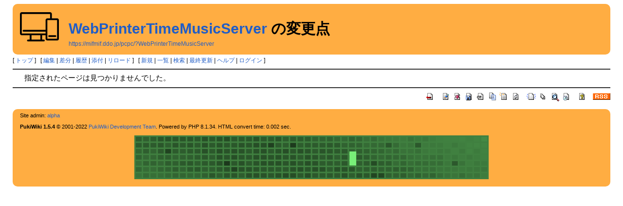

--- FILE ---
content_type: text/html; charset=UTF-8
request_url: https://mifmif.ddo.jp/pcpc/?cmd=diff&page=WebPrinterTimeMusicServer
body_size: 1788
content:
<!DOCTYPE html>
<html lang="ja">
<head>
 <meta http-equiv="Content-Type" content="text/html; charset=UTF-8" />
 <meta name="viewport" content="width=device-width, initial-scale=1.0" />
 <meta name="robots" content="NOINDEX,NOFOLLOW" />
 <title>WebPrinterTimeMusicServer の変更点 - ＭＩＦさんのパソコン</title>

 <link rel="SHORTCUT ICON" href="/pcpc/image/mycomputer.ico" />
 <link rel="stylesheet" type="text/css" href="skin/pukiwiki.css" />
 <link rel="alternate" type="application/rss+xml" title="RSS" href="./?cmd=rss" /> <script type="text/javascript" src="skin/main.js" defer></script>
 <script type="text/javascript" src="skin/search2.js" defer></script>

</head>
<body>
<div id="pukiwiki-site-properties" style="display:none;">
<input type="hidden" class="site-props" value="{&quot;is_utf8&quot;:true,&quot;json_enabled&quot;:true,&quot;show_passage&quot;:true,&quot;base_uri_pathname&quot;:&quot;/pcpc/&quot;,&quot;base_uri_absolute&quot;:&quot;https://mifmif.ddo.jp/pcpc/&quot;}" />
<input type="hidden" class="plugin-name" value="diff" />
<input type="hidden" class="page-name" value="WebPrinterTimeMusicServer" />
<input type="hidden" class="page-in-edit" value="false" />
<input type="hidden" class="ticketlink-def" value="[]" />



<input type="hidden" class="topicpath-links" value="[]" />
</div><div id="header">
 <a href="./"><img id="logo" src="image/mycomputer.png" width="80" height="80" alt="[PukiWiki]" title="[PukiWiki]" /></a>

 <h1 class="title"><a href="./?plugin=related&amp;page=WebPrinterTimeMusicServer">WebPrinterTimeMusicServer</a>  の変更点</h1>

    <a href="https://mifmif.ddo.jp/pcpc/?WebPrinterTimeMusicServer"><span class="small">https://mifmif.ddo.jp/pcpc/?WebPrinterTimeMusicServer</span></a>
 
</div>

<div id="navigator">
 [ <a href="./" >トップ</a> ] &nbsp;

 [
 	<a href="./?cmd=edit&amp;page=WebPrinterTimeMusicServer" >編集</a> |
	  <a href="./?cmd=diff&amp;page=WebPrinterTimeMusicServer" >差分</a> 	| <a href="./?cmd=backup&amp;page=WebPrinterTimeMusicServer" >履歴</a>  	| <a href="./?plugin=attach&amp;pcmd=upload&amp;page=WebPrinterTimeMusicServer" >添付</a>  | <a href="./?WebPrinterTimeMusicServer" >リロード</a> ] &nbsp;

 [
 	<a href="./?plugin=newpage&amp;refer=WebPrinterTimeMusicServer" >新規</a> |
    <a href="./?cmd=list" >一覧</a>  | <a href="./?cmd=search" >検索</a> | <a href="./?RecentChanges" >最終更新</a> | <a href="./?Help" >ヘルプ</a>  | <a href="./?plugin=loginform&amp;pcmd=login&amp;page=WebPrinterTimeMusicServer" >ログイン</a>   ]
</div>

<hr class="full_hr" />
<div id="contents">
 <div id="body">指定されたページは見つかりませんでした。</div>
</div>



<hr class="full_hr" />
<!-- Toolbar -->
<div id="toolbar">
 <a href="./"><img src="image/top.png" width="20" height="20" alt="トップ" title="トップ" /></a>
 &nbsp;
 	<a href="./?cmd=edit&amp;page=WebPrinterTimeMusicServer"><img src="image/edit.png" width="20" height="20" alt="編集" title="編集" /></a>	  <a href="./?cmd=diff&amp;page=WebPrinterTimeMusicServer"><img src="image/diff.png" width="20" height="20" alt="差分" title="差分" /></a>	<a href="./?cmd=backup&amp;page=WebPrinterTimeMusicServer"><img src="image/backup.png" width="20" height="20" alt="履歴" title="履歴" /></a>			<a href="./?plugin=attach&amp;pcmd=upload&amp;page=WebPrinterTimeMusicServer"><img src="image/file.png" width="20" height="20" alt="添付" title="添付" /></a>		<a href="./?plugin=template&amp;refer=WebPrinterTimeMusicServer"><img src="image/copy.png" width="20" height="20" alt="複製" title="複製" /></a>	<a href="./?plugin=rename&amp;refer=WebPrinterTimeMusicServer"><img src="image/rename.png" width="20" height="20" alt="名前変更" title="名前変更" /></a> <a href="./?WebPrinterTimeMusicServer"><img src="image/reload.png" width="20" height="20" alt="リロード" title="リロード" /></a> &nbsp;
	<a href="./?plugin=newpage&amp;refer=WebPrinterTimeMusicServer"><img src="image/new.png" width="20" height="20" alt="新規" title="新規" /></a> <a href="./?cmd=list"><img src="image/list.png" width="20" height="20" alt="一覧" title="一覧" /></a> <a href="./?cmd=search"><img src="image/search.png" width="20" height="20" alt="検索" title="検索" /></a> <a href="./?RecentChanges"><img src="image/recentchanges.png" width="20" height="20" alt="最終更新" title="最終更新" /></a> &nbsp; <a href="./?Help"><img src="image/help.png" width="20" height="20" alt="ヘルプ" title="ヘルプ" /></a> &nbsp; <a href="./?cmd=rss&amp;ver=1.0"><img src="image/rss.png" width="36" height="14" alt="最終更新のRSS" title="最終更新のRSS" /></a></div>



<div id="footer">
 Site admin: <a href="https://mifmif.ddo.jp/pcpc/">alpha</a>
 <p>
 <strong>PukiWiki 1.5.4</strong> &copy; 2001-2022 <a href="https://pukiwiki.osdn.jp/">PukiWiki Development Team</a>.
 Powered by PHP 8.1.34. HTML convert time: 0.002 sec.
 </p>
 <div align="center"><script type="text/javascript">
 document.write('<scr'+'ipt type="text/javascript" src="https://ad.ddo.jp/728x90.js.php?ddo_id=mifmif&ddo_i='+Math.floor((new Date()).getTime()/1000/60)+'"><'+'/scr'+'ipt>');
 </script></div>
</div>
</body>
</html>
